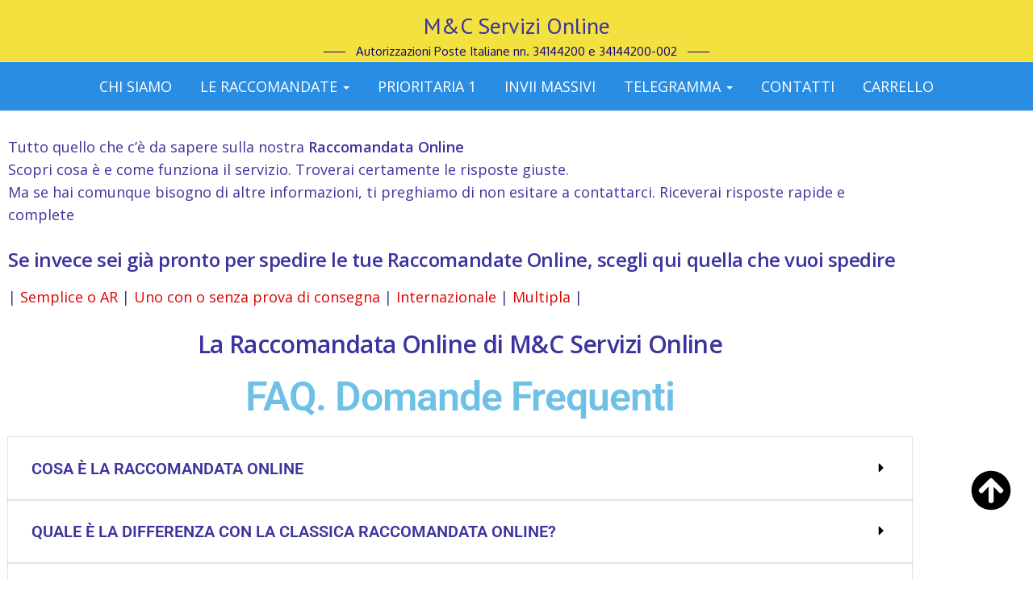

--- FILE ---
content_type: text/css; charset=utf-8
request_url: https://www.mec-servizionline.com/wp-content/cache/min/1/wp-content/plugins/envo-multipurpose-pro/css/style.css?ver=1767598142
body_size: 721
content:
.arhive-product-gallery{position:absolute;top:10px;left:8px;z-index:9;max-width:50px}.arhive-product-gallery-image{width:45px;height:45px;margin-bottom:5px;background-color:#fff}.arhive-product-gallery-image img{padding:3px;border:1px solid rgba(0,0,0,.15);border-radius:0!important}.archive-product-categories a{font-weight:300;font-size:90%;margin-left:3px;text-decoration:none;border:none;margin-bottom:10px;display:inline-block}.woocommerce ul.products li.product,.woocommerce-page ul.products li.product{text-align:center;-webkit-transition:.2s ease-in-out;transition:.2s ease-in-out;margin-bottom:1.992em}.etem-testimonial{margin-bottom:20px}.etem-ca-heading{font-size:40px;text-transform:uppercase;font-weight:700}.etem-ca-name{font-size:25px;font-weight:700;text-transform:uppercase;font-style:normal;line-height:1.2}.etem-ca-dep{opacity:.7;font-size:15px;font-weight:300;text-transform:uppercase;font-style:normal;line-height:1.2}.etem-ca-image img{text-align:center;margin:0 auto;width:126px;height:126px;border-style:solid;border-color:#d6d6d6;border-width:2px;border-radius:99px;margin-bottom:20px}.etem-testimonials .slick-dots{bottom:5px}.etem-testimonials .slick-slider{padding-top:40px;padding-bottom:40px}.etem-my-team-image img{text-align:center;margin:0 auto;margin-bottom:20px}.my-team-wrapper{padding:15px}.etem-widget-text-before{padding-top:10px;padding-bottom:20px}.progressbar{display:inline-block;width:auto}.circle{margin:0 auto;display:inline-block;position:relative;text-align:center}.skills-circle{display:inline-block;padding:20px}.circle .circle-percentage{position:absolute;top:50%;left:50%;transform:translate(-50%,-50%);width:100%;text-align:center;line-height:40px;font-size:31px;margin-top:-5px}.counter-text{margin-top:15px;font-size:22px}.em-tabs{margin-bottom:20px}.em-tabs li{list-style:none}#first-tab-group>div{display:none}#first-tab-group>div:first-of-type{display:block}ul.em-tabs{width:100%;text-align:center;float:none;clear:both}.etem-tabs ul.em-tabs li{margin:0;padding:5px 10px 5px 5px;border:0;display:inline-block}.em-tabs a{display:inline-block;text-align:center;text-decoration:none;position:relative;text-transform:uppercase;font-size:20px;font-weight:700;opacity:.6}.em-tabs a.active,.em-tabs a:hover{opacity:1}.tab-delimiter:after{content:'/';display:inline-block;margin-right:10px}.tabs-wrapper{padding:15px}.tabs-custom-text{margin-bottom:20px}ul.products .news-item.woo-product li.product,.etem-woo-products-shortcode.woocommerce ul.products li.product{width:auto}.news-item.woo-product.product,.etem-woo-products-shortcode.woocommerce .woo-product{padding:15px}.etem-woo-products .container{position:relative;z-index:3}

--- FILE ---
content_type: text/css; charset=utf-8
request_url: https://www.mec-servizionline.com/wp-content/uploads/elementor/css/post-78.css?ver=1767686531
body_size: 544
content:
.elementor-78 .elementor-element.elementor-element-2679be0 > .elementor-background-overlay{background-color:#AEE7E5;opacity:0.5;}.elementor-78 .elementor-element.elementor-element-b2d5333{color:#3C349E;}.elementor-78 .elementor-element.elementor-element-4b7e9d5{text-align:start;}.elementor-78 .elementor-element.elementor-element-4b7e9d5 .elementor-heading-title{color:#3C349E;}.elementor-78 .elementor-element.elementor-element-8968c4e{text-align:start;}.elementor-78 .elementor-element.elementor-element-24b8241{text-align:center;}.elementor-78 .elementor-element.elementor-element-4d4b3cae{text-align:center;}.elementor-78 .elementor-element.elementor-element-4d4b3cae .elementor-heading-title{font-family:"Roboto", Sans-serif;font-size:50px;font-weight:600;line-height:1.2em;color:var( --e-global-color-f7accc8 );}.elementor-78 .elementor-element.elementor-element-6b63764 .elementor-heading-title{color:#3C349E;}.elementor-78 .elementor-element.elementor-element-6b63764{color:#3C349E;}.elementor-78 .elementor-element.elementor-element-5afea9a .elementor-element-populated .elementor-heading-title{color:#3C349E;}.elementor-78 .elementor-element.elementor-element-7e79371a .elementor-tab-title{border-width:0px;border-color:rgba(191,191,191,0);padding:29px 29px 29px 29px;}.elementor-78 .elementor-element.elementor-element-7e79371a .elementor-tab-content{border-width:0px;border-block-end-color:rgba(191,191,191,0);color:#3C349E;font-family:"Roboto", Sans-serif;font-size:16px;font-weight:400;line-height:1.8em;padding:15px 40px 15px 40px;}.elementor-78 .elementor-element.elementor-element-7e79371a .elementor-toggle-item:not(:last-child){margin-block-end:0px;}.elementor-78 .elementor-element.elementor-element-7e79371a .elementor-toggle-item{box-shadow:0px 0px 0px 1px rgba(30.320065560353495, 15.686998436969262, 52.671673583984386, 0.12);}.elementor-78 .elementor-element.elementor-element-7e79371a .elementor-toggle-title, .elementor-78 .elementor-element.elementor-element-7e79371a .elementor-toggle-icon{color:#3C349E;}.elementor-78 .elementor-element.elementor-element-7e79371a .elementor-toggle-icon svg{fill:#3C349E;}.elementor-78 .elementor-element.elementor-element-7e79371a .elementor-tab-title.elementor-active a, .elementor-78 .elementor-element.elementor-element-7e79371a .elementor-tab-title.elementor-active .elementor-toggle-icon{color:#3C349E;}.elementor-78 .elementor-element.elementor-element-7e79371a .elementor-toggle-title{font-family:"Roboto", Sans-serif;font-size:20px;font-weight:600;text-transform:uppercase;}.elementor-78 .elementor-element.elementor-element-7e79371a .elementor-tab-title .elementor-toggle-icon i:before{color:#000000;}.elementor-78 .elementor-element.elementor-element-7e79371a .elementor-tab-title .elementor-toggle-icon svg{fill:#000000;}.elementor-78 .elementor-element.elementor-element-7e79371a .elementor-tab-title.elementor-active .elementor-toggle-icon i:before{color:var( --e-global-color-primary );}.elementor-78 .elementor-element.elementor-element-7e79371a .elementor-tab-title.elementor-active .elementor-toggle-icon svg{fill:var( --e-global-color-primary );}.elementor-78 .elementor-element.elementor-element-3b1c7396{margin-top:50px;margin-bottom:0px;}.elementor-78 .elementor-element.elementor-element-91cafd0{--spacer-size:10px;}.elementor-78 .elementor-element.elementor-element-3eacfb44{--spacer-size:10px;}body:not(.rtl) .elementor-78 .elementor-element.elementor-element-12639cb{left:94%;}body.rtl .elementor-78 .elementor-element.elementor-element-12639cb{right:94%;}.elementor-78 .elementor-element.elementor-element-12639cb{top:81%;}.elementor-78 .elementor-element.elementor-element-12639cb .elementor-icon-wrapper{text-align:start;}.elementor-78 .elementor-element.elementor-element-018eb40{--grid-template-columns:repeat(0, auto);--grid-column-gap:5px;--grid-row-gap:0px;}.elementor-78 .elementor-element.elementor-element-018eb40 .elementor-widget-container{text-align:left;}@media(max-width:1024px){.elementor-78 .elementor-element.elementor-element-3b1c7396{margin-top:50px;margin-bottom:0px;}}@media(max-width:767px){.elementor-78 .elementor-element.elementor-element-4d4b3cae .elementor-heading-title{font-size:29px;}.elementor-78 .elementor-element.elementor-element-7e79371a > .elementor-widget-container{padding:15px 0px 0px 0px;}.elementor-78 .elementor-element.elementor-element-3b1c7396{margin-top:50px;margin-bottom:0px;}}